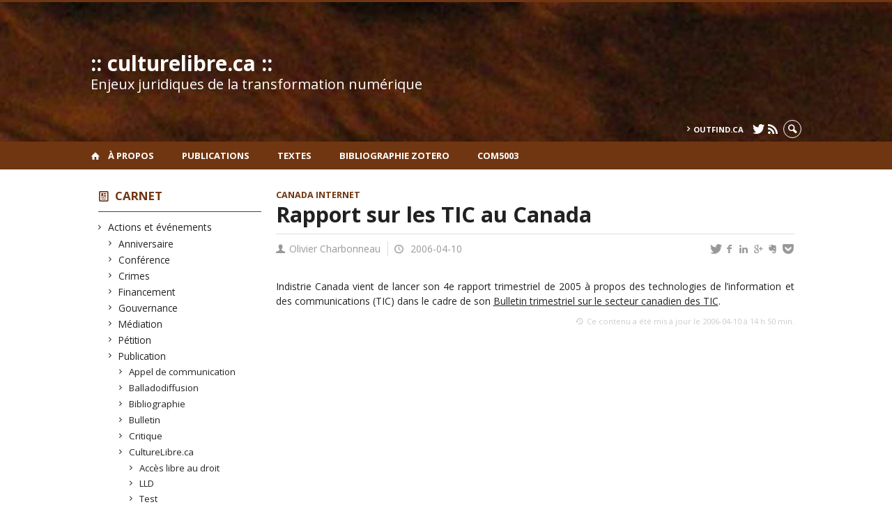

--- FILE ---
content_type: text/html; charset=UTF-8
request_url: https://www.culturelibre.ca/2006/04/10/143/
body_size: 51477
content:
<!DOCTYPE html>

<!--[if IE 7]>
<html class="ie ie7" lang="fr-FR">
<![endif]-->
<!--[if IE 8]>
<html class="ie ie8" lang="fr-FR">
<![endif]-->
<!--[if IE 9]>
<html class="ie ie9" lang="fr-FR">
<![endif]-->
<!--[if !(IE 7) | !(IE 8) | !(IE 9)  ]><!-->
<html lang="fr-FR">
<!--<![endif]-->

<head>

	<meta charset="UTF-8" />
	<meta name="viewport" content="width=device-width, initial-scale=1, maximum-scale=1.0, user-scalable=no" />

	<title>Rapport sur les TIC au Canada  |  :: culturelibre.ca ::</title>
	<link rel="profile" href="https://gmpg.org/xfn/11" />
	<link rel="pingback" href="https://www.culturelibre.ca/xmlrpc.php" />
	<link rel="alternate" type="application/rss+xml" title="RSS" href="https://www.culturelibre.ca/feed/" />
	
			<meta name="robots" content="index,follow,noodp,noydir" />
		<meta name="description" content="Indistrie Canada vient de lancer son 4e rapport trimestriel de 2005 à propos des technologies de l&rsquo;information et des communications (TIC) dans le cadre de son Bulletin trimestriel sur le secteur canadien des TIC."/>

	<meta name='robots' content='max-image-preview:large' />
<link rel='dns-prefetch' href='//code.jquery.com' />
<link rel='dns-prefetch' href='//cdnjs.cloudflare.com' />
<link rel='dns-prefetch' href='//secure.openum.ca' />
<link rel="alternate" title="oEmbed (JSON)" type="application/json+oembed" href="https://www.culturelibre.ca/wp-json/oembed/1.0/embed?url=https%3A%2F%2Fwww.culturelibre.ca%2F2006%2F04%2F10%2F143%2F" />
<link rel="alternate" title="oEmbed (XML)" type="text/xml+oembed" href="https://www.culturelibre.ca/wp-json/oembed/1.0/embed?url=https%3A%2F%2Fwww.culturelibre.ca%2F2006%2F04%2F10%2F143%2F&#038;format=xml" />
<style id='wp-img-auto-sizes-contain-inline-css' type='text/css'>
img:is([sizes=auto i],[sizes^="auto," i]){contain-intrinsic-size:3000px 1500px}
/*# sourceURL=wp-img-auto-sizes-contain-inline-css */
</style>
<style id='wp-block-library-inline-css' type='text/css'>
:root{--wp-block-synced-color:#7a00df;--wp-block-synced-color--rgb:122,0,223;--wp-bound-block-color:var(--wp-block-synced-color);--wp-editor-canvas-background:#ddd;--wp-admin-theme-color:#007cba;--wp-admin-theme-color--rgb:0,124,186;--wp-admin-theme-color-darker-10:#006ba1;--wp-admin-theme-color-darker-10--rgb:0,107,160.5;--wp-admin-theme-color-darker-20:#005a87;--wp-admin-theme-color-darker-20--rgb:0,90,135;--wp-admin-border-width-focus:2px}@media (min-resolution:192dpi){:root{--wp-admin-border-width-focus:1.5px}}.wp-element-button{cursor:pointer}:root .has-very-light-gray-background-color{background-color:#eee}:root .has-very-dark-gray-background-color{background-color:#313131}:root .has-very-light-gray-color{color:#eee}:root .has-very-dark-gray-color{color:#313131}:root .has-vivid-green-cyan-to-vivid-cyan-blue-gradient-background{background:linear-gradient(135deg,#00d084,#0693e3)}:root .has-purple-crush-gradient-background{background:linear-gradient(135deg,#34e2e4,#4721fb 50%,#ab1dfe)}:root .has-hazy-dawn-gradient-background{background:linear-gradient(135deg,#faaca8,#dad0ec)}:root .has-subdued-olive-gradient-background{background:linear-gradient(135deg,#fafae1,#67a671)}:root .has-atomic-cream-gradient-background{background:linear-gradient(135deg,#fdd79a,#004a59)}:root .has-nightshade-gradient-background{background:linear-gradient(135deg,#330968,#31cdcf)}:root .has-midnight-gradient-background{background:linear-gradient(135deg,#020381,#2874fc)}:root{--wp--preset--font-size--normal:16px;--wp--preset--font-size--huge:42px}.has-regular-font-size{font-size:1em}.has-larger-font-size{font-size:2.625em}.has-normal-font-size{font-size:var(--wp--preset--font-size--normal)}.has-huge-font-size{font-size:var(--wp--preset--font-size--huge)}.has-text-align-center{text-align:center}.has-text-align-left{text-align:left}.has-text-align-right{text-align:right}.has-fit-text{white-space:nowrap!important}#end-resizable-editor-section{display:none}.aligncenter{clear:both}.items-justified-left{justify-content:flex-start}.items-justified-center{justify-content:center}.items-justified-right{justify-content:flex-end}.items-justified-space-between{justify-content:space-between}.screen-reader-text{border:0;clip-path:inset(50%);height:1px;margin:-1px;overflow:hidden;padding:0;position:absolute;width:1px;word-wrap:normal!important}.screen-reader-text:focus{background-color:#ddd;clip-path:none;color:#444;display:block;font-size:1em;height:auto;left:5px;line-height:normal;padding:15px 23px 14px;text-decoration:none;top:5px;width:auto;z-index:100000}html :where(.has-border-color){border-style:solid}html :where([style*=border-top-color]){border-top-style:solid}html :where([style*=border-right-color]){border-right-style:solid}html :where([style*=border-bottom-color]){border-bottom-style:solid}html :where([style*=border-left-color]){border-left-style:solid}html :where([style*=border-width]){border-style:solid}html :where([style*=border-top-width]){border-top-style:solid}html :where([style*=border-right-width]){border-right-style:solid}html :where([style*=border-bottom-width]){border-bottom-style:solid}html :where([style*=border-left-width]){border-left-style:solid}html :where(img[class*=wp-image-]){height:auto;max-width:100%}:where(figure){margin:0 0 1em}html :where(.is-position-sticky){--wp-admin--admin-bar--position-offset:var(--wp-admin--admin-bar--height,0px)}@media screen and (max-width:600px){html :where(.is-position-sticky){--wp-admin--admin-bar--position-offset:0px}}

/*# sourceURL=wp-block-library-inline-css */
</style><style id='global-styles-inline-css' type='text/css'>
:root{--wp--preset--aspect-ratio--square: 1;--wp--preset--aspect-ratio--4-3: 4/3;--wp--preset--aspect-ratio--3-4: 3/4;--wp--preset--aspect-ratio--3-2: 3/2;--wp--preset--aspect-ratio--2-3: 2/3;--wp--preset--aspect-ratio--16-9: 16/9;--wp--preset--aspect-ratio--9-16: 9/16;--wp--preset--color--black: #000000;--wp--preset--color--cyan-bluish-gray: #abb8c3;--wp--preset--color--white: #ffffff;--wp--preset--color--pale-pink: #f78da7;--wp--preset--color--vivid-red: #cf2e2e;--wp--preset--color--luminous-vivid-orange: #ff6900;--wp--preset--color--luminous-vivid-amber: #fcb900;--wp--preset--color--light-green-cyan: #7bdcb5;--wp--preset--color--vivid-green-cyan: #00d084;--wp--preset--color--pale-cyan-blue: #8ed1fc;--wp--preset--color--vivid-cyan-blue: #0693e3;--wp--preset--color--vivid-purple: #9b51e0;--wp--preset--gradient--vivid-cyan-blue-to-vivid-purple: linear-gradient(135deg,rgb(6,147,227) 0%,rgb(155,81,224) 100%);--wp--preset--gradient--light-green-cyan-to-vivid-green-cyan: linear-gradient(135deg,rgb(122,220,180) 0%,rgb(0,208,130) 100%);--wp--preset--gradient--luminous-vivid-amber-to-luminous-vivid-orange: linear-gradient(135deg,rgb(252,185,0) 0%,rgb(255,105,0) 100%);--wp--preset--gradient--luminous-vivid-orange-to-vivid-red: linear-gradient(135deg,rgb(255,105,0) 0%,rgb(207,46,46) 100%);--wp--preset--gradient--very-light-gray-to-cyan-bluish-gray: linear-gradient(135deg,rgb(238,238,238) 0%,rgb(169,184,195) 100%);--wp--preset--gradient--cool-to-warm-spectrum: linear-gradient(135deg,rgb(74,234,220) 0%,rgb(151,120,209) 20%,rgb(207,42,186) 40%,rgb(238,44,130) 60%,rgb(251,105,98) 80%,rgb(254,248,76) 100%);--wp--preset--gradient--blush-light-purple: linear-gradient(135deg,rgb(255,206,236) 0%,rgb(152,150,240) 100%);--wp--preset--gradient--blush-bordeaux: linear-gradient(135deg,rgb(254,205,165) 0%,rgb(254,45,45) 50%,rgb(107,0,62) 100%);--wp--preset--gradient--luminous-dusk: linear-gradient(135deg,rgb(255,203,112) 0%,rgb(199,81,192) 50%,rgb(65,88,208) 100%);--wp--preset--gradient--pale-ocean: linear-gradient(135deg,rgb(255,245,203) 0%,rgb(182,227,212) 50%,rgb(51,167,181) 100%);--wp--preset--gradient--electric-grass: linear-gradient(135deg,rgb(202,248,128) 0%,rgb(113,206,126) 100%);--wp--preset--gradient--midnight: linear-gradient(135deg,rgb(2,3,129) 0%,rgb(40,116,252) 100%);--wp--preset--font-size--small: 13px;--wp--preset--font-size--medium: 20px;--wp--preset--font-size--large: 36px;--wp--preset--font-size--x-large: 42px;--wp--preset--spacing--20: 0.44rem;--wp--preset--spacing--30: 0.67rem;--wp--preset--spacing--40: 1rem;--wp--preset--spacing--50: 1.5rem;--wp--preset--spacing--60: 2.25rem;--wp--preset--spacing--70: 3.38rem;--wp--preset--spacing--80: 5.06rem;--wp--preset--shadow--natural: 6px 6px 9px rgba(0, 0, 0, 0.2);--wp--preset--shadow--deep: 12px 12px 50px rgba(0, 0, 0, 0.4);--wp--preset--shadow--sharp: 6px 6px 0px rgba(0, 0, 0, 0.2);--wp--preset--shadow--outlined: 6px 6px 0px -3px rgb(255, 255, 255), 6px 6px rgb(0, 0, 0);--wp--preset--shadow--crisp: 6px 6px 0px rgb(0, 0, 0);}:where(.is-layout-flex){gap: 0.5em;}:where(.is-layout-grid){gap: 0.5em;}body .is-layout-flex{display: flex;}.is-layout-flex{flex-wrap: wrap;align-items: center;}.is-layout-flex > :is(*, div){margin: 0;}body .is-layout-grid{display: grid;}.is-layout-grid > :is(*, div){margin: 0;}:where(.wp-block-columns.is-layout-flex){gap: 2em;}:where(.wp-block-columns.is-layout-grid){gap: 2em;}:where(.wp-block-post-template.is-layout-flex){gap: 1.25em;}:where(.wp-block-post-template.is-layout-grid){gap: 1.25em;}.has-black-color{color: var(--wp--preset--color--black) !important;}.has-cyan-bluish-gray-color{color: var(--wp--preset--color--cyan-bluish-gray) !important;}.has-white-color{color: var(--wp--preset--color--white) !important;}.has-pale-pink-color{color: var(--wp--preset--color--pale-pink) !important;}.has-vivid-red-color{color: var(--wp--preset--color--vivid-red) !important;}.has-luminous-vivid-orange-color{color: var(--wp--preset--color--luminous-vivid-orange) !important;}.has-luminous-vivid-amber-color{color: var(--wp--preset--color--luminous-vivid-amber) !important;}.has-light-green-cyan-color{color: var(--wp--preset--color--light-green-cyan) !important;}.has-vivid-green-cyan-color{color: var(--wp--preset--color--vivid-green-cyan) !important;}.has-pale-cyan-blue-color{color: var(--wp--preset--color--pale-cyan-blue) !important;}.has-vivid-cyan-blue-color{color: var(--wp--preset--color--vivid-cyan-blue) !important;}.has-vivid-purple-color{color: var(--wp--preset--color--vivid-purple) !important;}.has-black-background-color{background-color: var(--wp--preset--color--black) !important;}.has-cyan-bluish-gray-background-color{background-color: var(--wp--preset--color--cyan-bluish-gray) !important;}.has-white-background-color{background-color: var(--wp--preset--color--white) !important;}.has-pale-pink-background-color{background-color: var(--wp--preset--color--pale-pink) !important;}.has-vivid-red-background-color{background-color: var(--wp--preset--color--vivid-red) !important;}.has-luminous-vivid-orange-background-color{background-color: var(--wp--preset--color--luminous-vivid-orange) !important;}.has-luminous-vivid-amber-background-color{background-color: var(--wp--preset--color--luminous-vivid-amber) !important;}.has-light-green-cyan-background-color{background-color: var(--wp--preset--color--light-green-cyan) !important;}.has-vivid-green-cyan-background-color{background-color: var(--wp--preset--color--vivid-green-cyan) !important;}.has-pale-cyan-blue-background-color{background-color: var(--wp--preset--color--pale-cyan-blue) !important;}.has-vivid-cyan-blue-background-color{background-color: var(--wp--preset--color--vivid-cyan-blue) !important;}.has-vivid-purple-background-color{background-color: var(--wp--preset--color--vivid-purple) !important;}.has-black-border-color{border-color: var(--wp--preset--color--black) !important;}.has-cyan-bluish-gray-border-color{border-color: var(--wp--preset--color--cyan-bluish-gray) !important;}.has-white-border-color{border-color: var(--wp--preset--color--white) !important;}.has-pale-pink-border-color{border-color: var(--wp--preset--color--pale-pink) !important;}.has-vivid-red-border-color{border-color: var(--wp--preset--color--vivid-red) !important;}.has-luminous-vivid-orange-border-color{border-color: var(--wp--preset--color--luminous-vivid-orange) !important;}.has-luminous-vivid-amber-border-color{border-color: var(--wp--preset--color--luminous-vivid-amber) !important;}.has-light-green-cyan-border-color{border-color: var(--wp--preset--color--light-green-cyan) !important;}.has-vivid-green-cyan-border-color{border-color: var(--wp--preset--color--vivid-green-cyan) !important;}.has-pale-cyan-blue-border-color{border-color: var(--wp--preset--color--pale-cyan-blue) !important;}.has-vivid-cyan-blue-border-color{border-color: var(--wp--preset--color--vivid-cyan-blue) !important;}.has-vivid-purple-border-color{border-color: var(--wp--preset--color--vivid-purple) !important;}.has-vivid-cyan-blue-to-vivid-purple-gradient-background{background: var(--wp--preset--gradient--vivid-cyan-blue-to-vivid-purple) !important;}.has-light-green-cyan-to-vivid-green-cyan-gradient-background{background: var(--wp--preset--gradient--light-green-cyan-to-vivid-green-cyan) !important;}.has-luminous-vivid-amber-to-luminous-vivid-orange-gradient-background{background: var(--wp--preset--gradient--luminous-vivid-amber-to-luminous-vivid-orange) !important;}.has-luminous-vivid-orange-to-vivid-red-gradient-background{background: var(--wp--preset--gradient--luminous-vivid-orange-to-vivid-red) !important;}.has-very-light-gray-to-cyan-bluish-gray-gradient-background{background: var(--wp--preset--gradient--very-light-gray-to-cyan-bluish-gray) !important;}.has-cool-to-warm-spectrum-gradient-background{background: var(--wp--preset--gradient--cool-to-warm-spectrum) !important;}.has-blush-light-purple-gradient-background{background: var(--wp--preset--gradient--blush-light-purple) !important;}.has-blush-bordeaux-gradient-background{background: var(--wp--preset--gradient--blush-bordeaux) !important;}.has-luminous-dusk-gradient-background{background: var(--wp--preset--gradient--luminous-dusk) !important;}.has-pale-ocean-gradient-background{background: var(--wp--preset--gradient--pale-ocean) !important;}.has-electric-grass-gradient-background{background: var(--wp--preset--gradient--electric-grass) !important;}.has-midnight-gradient-background{background: var(--wp--preset--gradient--midnight) !important;}.has-small-font-size{font-size: var(--wp--preset--font-size--small) !important;}.has-medium-font-size{font-size: var(--wp--preset--font-size--medium) !important;}.has-large-font-size{font-size: var(--wp--preset--font-size--large) !important;}.has-x-large-font-size{font-size: var(--wp--preset--font-size--x-large) !important;}
/*# sourceURL=global-styles-inline-css */
</style>

<style id='classic-theme-styles-inline-css' type='text/css'>
/*! This file is auto-generated */
.wp-block-button__link{color:#fff;background-color:#32373c;border-radius:9999px;box-shadow:none;text-decoration:none;padding:calc(.667em + 2px) calc(1.333em + 2px);font-size:1.125em}.wp-block-file__button{background:#32373c;color:#fff;text-decoration:none}
/*# sourceURL=/wp-includes/css/classic-themes.min.css */
</style>
<link rel='stylesheet' id='openum-admin-bar-css' href='https://secure.openum.ca/assets/plugins/openum-admin/openum-admin-bar.css?ver=6.9' type='text/css' media='all' />
<link rel='stylesheet' id='forcerouge-style-css' href='https://secure.openum.ca/assets/themes/forcerouge_dev/css/style.css?ver=1633512522' type='text/css' media='all' />
<link rel='stylesheet' id='forcerouge-custom-css' href='https://www.culturelibre.ca/forcerouge.css?ver=1633512522' type='text/css' media='all' />
<link rel='stylesheet' id='dashicons-css' href='https://www.culturelibre.ca/wp-includes/css/dashicons.min.css?ver=6.9' type='text/css' media='all' />
<link rel='stylesheet' id='forcerouge-admin-bar-css' href='https://secure.openum.ca/assets/themes/forcerouge_dev/css/admin-bar.css?ver=6.9' type='text/css' media='all' />
<link rel='stylesheet' id='wp-5.3.2-site-style-css' href='https://www.culturelibre.ca/wp-includes/css/dist/block-library/style-5.3.2.css?ver=6.9' type='text/css' media='all' />
<script type="text/javascript" src="https://code.jquery.com/jquery-2.1.1.min.js?ver=6.9" id="forcerouge-jquery-js"></script>
<script type="text/javascript" src="https://cdnjs.cloudflare.com/ajax/libs/materialize/0.96.1/js/materialize.min.js?ver=6.9" id="forcerouge-materialize-js"></script>
<link rel="EditURI" type="application/rsd+xml" title="RSD" href="https://www.culturelibre.ca/xmlrpc.php?rsd" />
<meta name="generator" content="ForceRouge 0.9.85" />
<link rel="canonical" href="https://www.culturelibre.ca/2006/04/10/143/" />
<link rel='shortlink' href='https://www.culturelibre.ca/s/129' />
<script src='https://openum.ca/?dm=b8df3333c93592be9f37e95d00b5c2ab&amp;action=load&amp;blogid=26&amp;siteid=1&amp;t=1605056893&amp;back=https%3A%2F%2Fwww.culturelibre.ca%2F2006%2F04%2F10%2F143%2F' type='text/javascript'></script>	<meta name="twitter:card" content="summary">
			<meta name="twitter:url" content="https://www.culturelibre.ca/2006/04/10/143/">
		<meta name="twitter:title" content="Rapport sur les TIC au Canada">
		<meta name="twitter:description" content="Indistrie Canada vient de lancer son 4e rapport trimestriel de 2005 à propos des technologies de l&rsquo;information et des communications (TIC) dans le cadre de son Bulletin trimestriel sur le secteur canadien des TIC.">
			<meta name="twitter:site" content="culturelibre">
		<meta property="og:site_name" content=":: culturelibre.ca ::" />
		<meta property="og:url" content="https://www.culturelibre.ca/2006/04/10/143/" />
	<meta property="og:title" content="Rapport sur les TIC au Canada" />
	<meta property="og:description" content="Indistrie Canada vient de lancer son 4e rapport trimestriel de 2005 à propos des technologies de l&rsquo;information et des communications (TIC) dans le cadre de son Bulletin trimestriel sur le secteur canadien des TIC." />
		<meta property="og:type" content="article" />
	<script>
  (function(i,s,o,g,r,a,m){i['GoogleAnalyticsObject']=r;i[r]=i[r]||function(){
  (i[r].q=i[r].q||[]).push(arguments)},i[r].l=1*new Date();a=s.createElement(o),
  m=s.getElementsByTagName(o)[0];a.async=1;a.src=g;m.parentNode.insertBefore(a,m)
  })(window,document,'script','//www.google-analytics.com/analytics.js','ga');

  ga('create', 'UA-1032605-1', 'auto');
  ga('send', 'pageview');

</script>
	</head>

<body class="wp-singular post-template-default single single-post postid-129 single-format-standard wp-theme-forcerouge_dev wp-child-theme-forcerouge_dev-openum">

	<section id="search-box">
		<form method="get" action="https://www.culturelibre.ca/" class="container">
			<input id="search" type="search" name="s" placeholder="Entrez les termes de votre recherche..." /><button class="icon-search" type="submit"></button>
		</form>
	</section>

	<header style="background-image: url('https://culturelibre.openum.ca/files/sites/26/2015/04/culturelibreheader.jpg');" id="site-header">

		<div id="headzone" class="container valign-wrapper" >
			<div id="sitehead">

				
				<a id="site-logo" href="https://www.culturelibre.ca" title=":: culturelibre.ca ::">
											<div class="titles-container">
							<h1>:: culturelibre.ca ::</h1>
							<h2>Enjeux juridiques de la transformation numérique</h2>
						</div>
										</a>

			</div>
			<div id="header-bottom">
				<div class="menu-header-container"><ul id="menu-header" class=""><li id="menu-item-6087" class="menu-item menu-item-type-custom menu-item-object-custom menu-item-6087"><a href="http://outfind.ca">outfind.ca</a></li>
</ul></div><div class="menu-icons-container"><ul id="menu-icons" class="menu"><li id="menu-item-5452" class="menu-item menu-item-type-custom menu-item-object-custom menu-item-5452"><a href="http://twitter.com/culturelibre"><i class="icon-twitter"></i></a></li>
<li id="menu-item-5453" class="menu-item menu-item-type-custom menu-item-object-custom menu-item-5453"><a href="/feed/"><i class="icon-rss"></i></a></li>
</ul></div><div class="search-btn-container"><ul id="btn-search"><li><a href="#search-box" class="search-trigger"><i class="icon-search"></i></a></li></ul></div>			</div>

		</div>

	</header>

	
	<nav id="navigation-bar" role="navigation" class="header-parallax  has-home">

		<div class="navigation-wrapper container">
			<a href="https://www.culturelibre.ca" class="icon-home"></a><ul id="menu-navigation" class="hide-on-med-and-down"><li id="menu-item-5536" class="menu-item menu-item-type-post_type menu-item-object-page menu-item-5536"><a href="https://www.culturelibre.ca/a-propos/olivier-charbonneau/">À propos</a></li>
<li id="menu-item-5532" class="menu-item menu-item-type-custom menu-item-object-custom menu-item-5532"><a href="http://spectrum.library.concordia.ca/view/creators/Charbonneau=3AOlivier=3A=3A.html">Publications</a></li>
<li id="menu-item-5776" class="menu-item menu-item-type-post_type menu-item-object-page menu-item-5776"><a href="https://www.culturelibre.ca/recherches-juridiques/">Textes</a></li>
<li id="menu-item-6080" class="menu-item menu-item-type-custom menu-item-object-custom menu-item-6080"><a href="https://www.zotero.org/culturelibre/items">Bibliographie Zotero</a></li>
<li id="menu-item-7238" class="menu-item menu-item-type-custom menu-item-object-custom menu-item-7238"><a href="http://www.culturelibre.ca/com5003">COM5003</a></li>
</ul><div class="alternative-header-container"></div><ul id="nav-mobile" class="side-nav"><li class="menu-item menu-item-type-post_type menu-item-object-page menu-item-5536"><a href="https://www.culturelibre.ca/a-propos/olivier-charbonneau/">À propos</a></li>
<li class="menu-item menu-item-type-custom menu-item-object-custom menu-item-5532"><a href="http://spectrum.library.concordia.ca/view/creators/Charbonneau=3AOlivier=3A=3A.html">Publications</a></li>
<li class="menu-item menu-item-type-post_type menu-item-object-page menu-item-5776"><a href="https://www.culturelibre.ca/recherches-juridiques/">Textes</a></li>
<li class="menu-item menu-item-type-custom menu-item-object-custom menu-item-6080"><a href="https://www.zotero.org/culturelibre/items">Bibliographie Zotero</a></li>
<li class="menu-item menu-item-type-custom menu-item-object-custom menu-item-7238"><a href="http://www.culturelibre.ca/com5003">COM5003</a></li>
</ul>
			<a href="#" data-activates="nav-mobile" class="button-collapse"><i class="icon-menu"></i></a>

		</div>

	</nav>

	<!-- <div id="breadcrumb" class="container">
			</div> -->
<main id="main-container" class="container row">

	<aside class="col s12 m4 l3 blog-aside">

		<div class="sitesectionbox">
	<h4 class="aside-heading"><i class="icon-blog"></i> <a href="https://www.culturelibre.ca/archives/">Carnet</a> <span class="icon-menu hide-on-med-and-up"></span></h4>

	<div class="aside-content hide-on-small-only">
		<ul>
				<li class="cat-item cat-item-2"><a href="https://www.culturelibre.ca/category/actions-et-evenements/">Actions et événements</a>
<ul class='children'>
	<li class="cat-item cat-item-3"><a href="https://www.culturelibre.ca/category/actions-et-evenements/anniversaire/">Anniversaire</a>
</li>
	<li class="cat-item cat-item-4"><a href="https://www.culturelibre.ca/category/actions-et-evenements/conference/">Conférence</a>
</li>
	<li class="cat-item cat-item-5"><a href="https://www.culturelibre.ca/category/actions-et-evenements/crimes/">Crimes</a>
</li>
	<li class="cat-item cat-item-9"><a href="https://www.culturelibre.ca/category/actions-et-evenements/financement/">Financement</a>
</li>
	<li class="cat-item cat-item-10"><a href="https://www.culturelibre.ca/category/actions-et-evenements/constitution/">Gouvernance</a>
</li>
	<li class="cat-item cat-item-13"><a href="https://www.culturelibre.ca/category/actions-et-evenements/mediation/">Médiation</a>
</li>
	<li class="cat-item cat-item-18"><a href="https://www.culturelibre.ca/category/actions-et-evenements/petition/">Pétition</a>
</li>
	<li class="cat-item cat-item-21"><a href="https://www.culturelibre.ca/category/actions-et-evenements/publication/">Publication</a>
	<ul class='children'>
	<li class="cat-item cat-item-39"><a href="https://www.culturelibre.ca/category/actions-et-evenements/publication/appel-de-communication/">Appel de communication</a>
</li>
	<li class="cat-item cat-item-43"><a href="https://www.culturelibre.ca/category/actions-et-evenements/publication/balladodiffusion/">Balladodiffusion</a>
</li>
	<li class="cat-item cat-item-44"><a href="https://www.culturelibre.ca/category/actions-et-evenements/publication/bibliographie/">Bibliographie</a>
</li>
	<li class="cat-item cat-item-47"><a href="https://www.culturelibre.ca/category/actions-et-evenements/publication/bulletin/">Bulletin</a>
</li>
	<li class="cat-item cat-item-61"><a href="https://www.culturelibre.ca/category/actions-et-evenements/publication/critique/">Critique</a>
</li>
	<li class="cat-item cat-item-62"><a href="https://www.culturelibre.ca/category/actions-et-evenements/publication/culturelibreca/">CultureLibre.ca</a>
		<ul class='children'>
	<li class="cat-item cat-item-100"><a href="https://www.culturelibre.ca/category/actions-et-evenements/publication/culturelibreca/memoire-llm/">Accès libre au droit</a>
</li>
	<li class="cat-item cat-item-79"><a href="https://www.culturelibre.ca/category/actions-et-evenements/publication/culturelibreca/lld/">LLD</a>
</li>
	<li class="cat-item cat-item-96"><a href="https://www.culturelibre.ca/category/actions-et-evenements/publication/culturelibreca/eloge/">Test</a>
</li>
		</ul>
</li>
	<li class="cat-item cat-item-77"><a href="https://www.culturelibre.ca/category/actions-et-evenements/publication/jugement/">Jugement</a>
</li>
	<li class="cat-item cat-item-81"><a href="https://www.culturelibre.ca/category/actions-et-evenements/publication/loi-ou-reglement/">Loi ou règlement</a>
</li>
	<li class="cat-item cat-item-22"><a href="https://www.culturelibre.ca/category/actions-et-evenements/publication/questions-lecteurs/">Questions Lecteurs</a>
</li>
	<li class="cat-item cat-item-23"><a href="https://www.culturelibre.ca/category/actions-et-evenements/publication/rapport-et-etude/">Rapport et étude</a>
</li>
	<li class="cat-item cat-item-27"><a href="https://www.culturelibre.ca/category/actions-et-evenements/publication/revue-et-journaux/">Revue et journaux</a>
</li>
	</ul>
</li>
	<li class="cat-item cat-item-24"><a href="https://www.culturelibre.ca/category/actions-et-evenements/reforme/">Réforme</a>
</li>
	<li class="cat-item cat-item-25"><a href="https://www.culturelibre.ca/category/actions-et-evenements/resume/">Résumé</a>
</li>
	<li class="cat-item cat-item-26"><a href="https://www.culturelibre.ca/category/actions-et-evenements/revendication/">Revendication</a>
</li>
	<li class="cat-item cat-item-28"><a href="https://www.culturelibre.ca/category/actions-et-evenements/ridicule/">Ridicule</a>
</li>
</ul>
</li>
	<li class="cat-item cat-item-6"><a href="https://www.culturelibre.ca/category/droits/">Droits</a>
<ul class='children'>
	<li class="cat-item cat-item-7"><a href="https://www.culturelibre.ca/category/droits/droits-des-citoyens/">Droits des citoyens</a>
	<ul class='children'>
	<li class="cat-item cat-item-34"><a href="https://www.culturelibre.ca/category/droits/droits-des-citoyens/acces-a-linformation/">Accès à l&#039;information</a>
		<ul class='children'>
	<li class="cat-item cat-item-35"><a href="https://www.culturelibre.ca/category/droits/droits-des-citoyens/acces-a-linformation/acces-libre/">Accès libre</a>
</li>
		</ul>
</li>
	<li class="cat-item cat-item-57"><a href="https://www.culturelibre.ca/category/droits/droits-des-citoyens/copie-privee/">Copie privée</a>
</li>
	<li class="cat-item cat-item-63"><a href="https://www.culturelibre.ca/category/droits/droits-des-citoyens/diversite-culturelle/">Diversité culturelle</a>
</li>
	<li class="cat-item cat-item-8"><a href="https://www.culturelibre.ca/category/droits/droits-des-citoyens/exceptions-au-droit-dauteur/">Exceptions au droit d&#039;auteur</a>
</li>
	<li class="cat-item cat-item-12"><a href="https://www.culturelibre.ca/category/droits/droits-des-citoyens/liberte-dexpression/">Liberté d&#039;expression</a>
		<ul class='children'>
	<li class="cat-item cat-item-50"><a href="https://www.culturelibre.ca/category/droits/droits-des-citoyens/liberte-dexpression/censure/">Censure</a>
</li>
		</ul>
</li>
	<li class="cat-item cat-item-19"><a href="https://www.culturelibre.ca/category/droits/droits-des-citoyens/preservation/">Préservation</a>
</li>
	<li class="cat-item cat-item-32"><a href="https://www.culturelibre.ca/category/droits/droits-des-citoyens/utilisation-equitable/">Utilisation équitable</a>
		<ul class='children'>
	<li class="cat-item cat-item-67"><a href="https://www.culturelibre.ca/category/droits/droits-des-citoyens/utilisation-equitable/fair-use/">Fair use</a>
</li>
		</ul>
</li>
	<li class="cat-item cat-item-33"><a href="https://www.culturelibre.ca/category/droits/droits-des-citoyens/vie-privee-et-anonymat/">Vie privée et anonymat</a>
</li>
	</ul>
</li>
	<li class="cat-item cat-item-20"><a href="https://www.culturelibre.ca/category/droits/propriete-intellectuelle/">Propriété intellectuelle</a>
	<ul class='children'>
	<li class="cat-item cat-item-46"><a href="https://www.culturelibre.ca/category/droits/propriete-intellectuelle/brevets/">Brevets</a>
</li>
	<li class="cat-item cat-item-64"><a href="https://www.culturelibre.ca/category/droits/propriete-intellectuelle/droit-dauteur/">Droit d&#039;auteur</a>
		<ul class='children'>
	<li class="cat-item cat-item-115"><a href="https://www.culturelibre.ca/category/droits/propriete-intellectuelle/droit-dauteur/contenu-culturel/">Contenu culturel</a>
			<ul class='children'>
	<li class="cat-item cat-item-121"><a href="https://www.culturelibre.ca/category/droits/propriete-intellectuelle/droit-dauteur/contenu-culturel/films/">Films</a>
</li>
	<li class="cat-item cat-item-125"><a href="https://www.culturelibre.ca/category/droits/propriete-intellectuelle/droit-dauteur/contenu-culturel/images/">Images</a>
				<ul class='children'>
	<li class="cat-item cat-item-142"><a href="https://www.culturelibre.ca/category/droits/propriete-intellectuelle/droit-dauteur/contenu-culturel/images/art-contemporain/">Art contemporain</a>
</li>
				</ul>
</li>
	<li class="cat-item cat-item-127"><a href="https://www.culturelibre.ca/category/droits/propriete-intellectuelle/droit-dauteur/contenu-culturel/jeux-videos/">Jeux vidéos</a>
</li>
	<li class="cat-item cat-item-129"><a href="https://www.culturelibre.ca/category/droits/propriete-intellectuelle/droit-dauteur/contenu-culturel/livre-et-edition/">Livre et édition</a>
</li>
	<li class="cat-item cat-item-135"><a href="https://www.culturelibre.ca/category/droits/propriete-intellectuelle/droit-dauteur/contenu-culturel/musique/">Musique</a>
</li>
			</ul>
</li>
	<li class="cat-item cat-item-117"><a href="https://www.culturelibre.ca/category/droits/propriete-intellectuelle/droit-dauteur/domaine-public/">Domaine public</a>
</li>
	<li class="cat-item cat-item-70"><a href="https://www.culturelibre.ca/category/droits/propriete-intellectuelle/droit-dauteur/gdn-drm/">GDN (DRM)</a>
</li>
	<li class="cat-item cat-item-97"><a href="https://www.culturelibre.ca/category/droits/propriete-intellectuelle/droit-dauteur/usages/">Usages</a>
			<ul class='children'>
	<li class="cat-item cat-item-133"><a href="https://www.culturelibre.ca/category/droits/propriete-intellectuelle/droit-dauteur/usages/mpt-tpm/">MPT (TPM)</a>
</li>
	<li class="cat-item cat-item-137"><a href="https://www.culturelibre.ca/category/droits/propriete-intellectuelle/droit-dauteur/usages/numerisation/">Numérisation</a>
</li>
			</ul>
</li>
		</ul>
</li>
	<li class="cat-item cat-item-83"><a href="https://www.culturelibre.ca/category/droits/propriete-intellectuelle/marques-de-commerce/">Marques de commerce</a>
</li>
	</ul>
</li>
</ul>
</li>
	<li class="cat-item cat-item-11"><a href="https://www.culturelibre.ca/category/international/">International</a>
<ul class='children'>
	<li class="cat-item cat-item-36"><a href="https://www.culturelibre.ca/category/international/afrique/">Afrique</a>
</li>
	<li class="cat-item cat-item-37"><a href="https://www.culturelibre.ca/category/international/amerique-du-nord/">Amérique du Nord</a>
	<ul class='children'>
	<li class="cat-item cat-item-48"><a href="https://www.culturelibre.ca/category/international/amerique-du-nord/canada/">Canada</a>
		<ul class='children'>
	<li class="cat-item cat-item-99"><a href="https://www.culturelibre.ca/category/international/amerique-du-nord/canada/abrc-carl/">ABRC CARL</a>
</li>
	<li class="cat-item cat-item-104"><a href="https://www.culturelibre.ca/category/international/amerique-du-nord/canada/asted/">ASTED</a>
</li>
	<li class="cat-item cat-item-108"><a href="https://www.culturelibre.ca/category/international/amerique-du-nord/canada/bac-lac/">BAC LAC</a>
</li>
	<li class="cat-item cat-item-49"><a href="https://www.culturelibre.ca/category/international/amerique-du-nord/canada/cdpp-canada-amerique-du-nord-international/">CDPP</a>
</li>
	<li class="cat-item cat-item-54"><a href="https://www.culturelibre.ca/category/international/amerique-du-nord/canada/cla/">CLA</a>
</li>
	<li class="cat-item cat-item-58"><a href="https://www.culturelibre.ca/category/international/amerique-du-nord/canada/cppc/">CPPC</a>
</li>
	<li class="cat-item cat-item-92"><a href="https://www.culturelibre.ca/category/international/amerique-du-nord/canada/quebec/">Québec</a>
			<ul class='children'>
	<li class="cat-item cat-item-109"><a href="https://www.culturelibre.ca/category/international/amerique-du-nord/canada/quebec/banq/">BAnQ</a>
</li>
	<li class="cat-item cat-item-114"><a href="https://www.culturelibre.ca/category/international/amerique-du-nord/canada/quebec/cbpq/">CBPQ</a>
</li>
	<li class="cat-item cat-item-132"><a href="https://www.culturelibre.ca/category/international/amerique-du-nord/canada/quebec/montreal/">Montréal</a>
</li>
			</ul>
</li>
		</ul>
</li>
	<li class="cat-item cat-item-42"><a href="https://www.culturelibre.ca/category/international/amerique-du-nord/etats-unis/">États-Unis</a>
		<ul class='children'>
	<li class="cat-item cat-item-80"><a href="https://www.culturelibre.ca/category/international/amerique-du-nord/etats-unis/loc/">LOC</a>
</li>
		</ul>
</li>
	</ul>
</li>
	<li class="cat-item cat-item-38"><a href="https://www.culturelibre.ca/category/international/ameriques-autres/">Amériques &#8211; Autres</a>
	<ul class='children'>
	<li class="cat-item cat-item-45"><a href="https://www.culturelibre.ca/category/international/ameriques-autres/bresil/">Brésil</a>
</li>
	</ul>
</li>
	<li class="cat-item cat-item-40"><a href="https://www.culturelibre.ca/category/international/asie/">Asie</a>
	<ul class='children'>
	<li class="cat-item cat-item-51"><a href="https://www.culturelibre.ca/category/international/asie/chine/">Chine</a>
</li>
	<li class="cat-item cat-item-74"><a href="https://www.culturelibre.ca/category/international/asie/inde/">Inde</a>
</li>
	</ul>
</li>
	<li class="cat-item cat-item-41"><a href="https://www.culturelibre.ca/category/international/australie-et-oceanie/">Australie et Océanie</a>
</li>
	<li class="cat-item cat-item-66"><a href="https://www.culturelibre.ca/category/international/europe/">Europe</a>
	<ul class='children'>
	<li class="cat-item cat-item-101"><a href="https://www.culturelibre.ca/category/international/europe/allemagne/">Allemagne</a>
</li>
	<li class="cat-item cat-item-68"><a href="https://www.culturelibre.ca/category/international/europe/france/">France</a>
		<ul class='children'>
	<li class="cat-item cat-item-113"><a href="https://www.culturelibre.ca/category/international/europe/france/bnf/">BnF</a>
</li>
		</ul>
</li>
	<li class="cat-item cat-item-72"><a href="https://www.culturelibre.ca/category/international/europe/grande-bretagne/">Grande Bretagne</a>
		<ul class='children'>
	<li class="cat-item cat-item-112"><a href="https://www.culturelibre.ca/category/international/europe/grande-bretagne/british-library/">BL</a>
</li>
		</ul>
</li>
	</ul>
</li>
	<li class="cat-item cat-item-73"><a href="https://www.culturelibre.ca/category/international/ifla/">IFLA</a>
</li>
	<li class="cat-item cat-item-14"><a href="https://www.culturelibre.ca/category/international/ocde/">OCDE</a>
</li>
	<li class="cat-item cat-item-15"><a href="https://www.culturelibre.ca/category/international/oif/">OIF</a>
	<ul class='children'>
	<li class="cat-item cat-item-52"><a href="https://www.culturelibre.ca/category/international/oif/cifdi/">CIFDI</a>
</li>
	</ul>
</li>
	<li class="cat-item cat-item-16"><a href="https://www.culturelibre.ca/category/international/onu/">ONU</a>
	<ul class='children'>
	<li class="cat-item cat-item-86"><a href="https://www.culturelibre.ca/category/international/onu/omc/">OMC</a>
</li>
	<li class="cat-item cat-item-87"><a href="https://www.culturelibre.ca/category/international/onu/ompi/">OMPI</a>
</li>
	<li class="cat-item cat-item-29"><a href="https://www.culturelibre.ca/category/international/onu/uit/">UIT</a>
</li>
	<li class="cat-item cat-item-31"><a href="https://www.culturelibre.ca/category/international/onu/unesco/">UNESCO</a>
</li>
	</ul>
</li>
</ul>
</li>
	<li class="cat-item cat-item-1"><a href="https://www.culturelibre.ca/category/non-classe/">Non classé</a>
</li>
	<li class="cat-item cat-item-17"><a href="https://www.culturelibre.ca/category/organisations/">Organisations</a>
<ul class='children'>
	<li class="cat-item cat-item-53"><a href="https://www.culturelibre.ca/category/organisations/citoyen/">Citoyen</a>
	<ul class='children'>
	<li class="cat-item cat-item-105"><a href="https://www.culturelibre.ca/category/organisations/citoyen/autochtones/">Autochtones</a>
</li>
	<li class="cat-item cat-item-59"><a href="https://www.culturelibre.ca/category/organisations/citoyen/createur/">Créateur</a>
</li>
	<li class="cat-item cat-item-65"><a href="https://www.culturelibre.ca/category/organisations/citoyen/enfant/">Enfant</a>
</li>
	<li class="cat-item cat-item-82"><a href="https://www.culturelibre.ca/category/organisations/citoyen/malvoyant/">Malvoyant</a>
</li>
	<li class="cat-item cat-item-90"><a href="https://www.culturelibre.ca/category/organisations/citoyen/professions/">Professions</a>
		<ul class='children'>
	<li class="cat-item cat-item-106"><a href="https://www.culturelibre.ca/category/organisations/citoyen/professions/avocat/">Avocat</a>
</li>
	<li class="cat-item cat-item-111"><a href="https://www.culturelibre.ca/category/organisations/citoyen/professions/bibliothecaire/">Bibliothécaire</a>
</li>
	<li class="cat-item cat-item-120"><a href="https://www.culturelibre.ca/category/organisations/citoyen/professions/enseignant/">Enseignant</a>
</li>
	<li class="cat-item cat-item-128"><a href="https://www.culturelibre.ca/category/organisations/citoyen/professions/presse-et-journalisme/">Journaliste</a>
</li>
	<li class="cat-item cat-item-138"><a href="https://www.culturelibre.ca/category/organisations/citoyen/professions/professeur/">Professeur</a>
</li>
	<li class="cat-item cat-item-91"><a href="https://www.culturelibre.ca/category/organisations/citoyen/professions/programmeurs/">Programmeurs</a>
</li>
		</ul>
</li>
	</ul>
</li>
	<li class="cat-item cat-item-55"><a href="https://www.culturelibre.ca/category/organisations/commerce-et-compagnies/">Commerce et Compagnies</a>
	<ul class='children'>
	<li class="cat-item cat-item-71"><a href="https://www.culturelibre.ca/category/organisations/commerce-et-compagnies/google/">Google</a>
</li>
	<li class="cat-item cat-item-84"><a href="https://www.culturelibre.ca/category/organisations/commerce-et-compagnies/microsoft/">Microsoft</a>
</li>
	</ul>
</li>
	<li class="cat-item cat-item-56"><a href="https://www.culturelibre.ca/category/organisations/communautes/">Communautés</a>
	<ul class='children'>
	<li class="cat-item cat-item-60"><a href="https://www.culturelibre.ca/category/organisations/communautes/creative-commons/">Creative Commons</a>
</li>
	<li class="cat-item cat-item-69"><a href="https://www.culturelibre.ca/category/organisations/communautes/francophone/">Francophonie</a>
</li>
	</ul>
</li>
	<li class="cat-item cat-item-75"><a href="https://www.culturelibre.ca/category/organisations/information-et-savoirs/">Information et savoirs</a>
	<ul class='children'>
	<li class="cat-item cat-item-118"><a href="https://www.culturelibre.ca/category/organisations/information-et-savoirs/donnees-geospatiales/">Données géospatiales</a>
</li>
	<li class="cat-item cat-item-119"><a href="https://www.culturelibre.ca/category/organisations/information-et-savoirs/droit/">Droit</a>
</li>
	<li class="cat-item cat-item-122"><a href="https://www.culturelibre.ca/category/organisations/information-et-savoirs/gestion/">Gestion</a>
</li>
	<li class="cat-item cat-item-124"><a href="https://www.culturelibre.ca/category/organisations/information-et-savoirs/histoire-et-sciences-sociales/">Histoire et sciences sociales</a>
</li>
	<li class="cat-item cat-item-78"><a href="https://www.culturelibre.ca/category/organisations/information-et-savoirs/lettres-information-et-savoirs-organisations/">Lettres</a>
</li>
	<li class="cat-item cat-item-93"><a href="https://www.culturelibre.ca/category/organisations/information-et-savoirs/sante-et-medecine/">Santé et médecine</a>
</li>
	<li class="cat-item cat-item-94"><a href="https://www.culturelibre.ca/category/organisations/information-et-savoirs/science-et-technologies/">Science et Technologies</a>
		<ul class='children'>
	<li class="cat-item cat-item-116"><a href="https://www.culturelibre.ca/category/organisations/information-et-savoirs/science-et-technologies/document-numerique/">Document numérique</a>
</li>
	<li class="cat-item cat-item-177"><a href="https://www.culturelibre.ca/category/organisations/information-et-savoirs/science-et-technologies/impression-3d/">Impression 3D</a>
</li>
	<li class="cat-item cat-item-126"><a href="https://www.culturelibre.ca/category/organisations/information-et-savoirs/science-et-technologies/internet/">Internet</a>
			<ul class='children'>
	<li class="cat-item cat-item-136"><a href="https://www.culturelibre.ca/category/organisations/information-et-savoirs/science-et-technologies/internet/neutralite/">Neutralité</a>
</li>
	<li class="cat-item cat-item-141"><a href="https://www.culturelibre.ca/category/organisations/information-et-savoirs/science-et-technologies/internet/web-20/">Web 2.0</a>
</li>
			</ul>
</li>
	<li class="cat-item cat-item-130"><a href="https://www.culturelibre.ca/category/organisations/information-et-savoirs/science-et-technologies/logiciel/">Logiciel</a>
			<ul class='children'>
	<li class="cat-item cat-item-145"><a href="https://www.culturelibre.ca/category/organisations/information-et-savoirs/science-et-technologies/logiciel/lociciel-proprietaire/">Lociciel propriétaire</a>
</li>
	<li class="cat-item cat-item-131"><a href="https://www.culturelibre.ca/category/organisations/information-et-savoirs/science-et-technologies/logiciel/logiciel-a-code-source-libre/">Logiciel à code source libre</a>
</li>
			</ul>
</li>
	<li class="cat-item cat-item-139"><a href="https://www.culturelibre.ca/category/organisations/information-et-savoirs/science-et-technologies/radio-television/">Radio, télévision</a>
</li>
	<li class="cat-item cat-item-95"><a href="https://www.culturelibre.ca/category/organisations/information-et-savoirs/science-et-technologies/standards/">Standards</a>
</li>
	<li class="cat-item cat-item-98"><a href="https://www.culturelibre.ca/category/organisations/information-et-savoirs/science-et-technologies/voix-donnees/">Voix, données</a>
</li>
		</ul>
</li>
	</ul>
</li>
	<li class="cat-item cat-item-76"><a href="https://www.culturelibre.ca/category/organisations/institutions/">Institutions</a>
	<ul class='children'>
	<li class="cat-item cat-item-103"><a href="https://www.culturelibre.ca/category/organisations/institutions/associations/">Associations</a>
</li>
	<li class="cat-item cat-item-107"><a href="https://www.culturelibre.ca/category/organisations/institutions/education/">Éducation</a>
		<ul class='children'>
	<li class="cat-item cat-item-143"><a href="https://www.culturelibre.ca/category/organisations/institutions/education/ecoles/">Écoles</a>
</li>
	<li class="cat-item cat-item-140"><a href="https://www.culturelibre.ca/category/organisations/institutions/education/universites/">Universités</a>
</li>
		</ul>
</li>
	<li class="cat-item cat-item-85"><a href="https://www.culturelibre.ca/category/organisations/institutions/municipalites/">Municipalités</a>
</li>
	<li class="cat-item cat-item-88"><a href="https://www.culturelibre.ca/category/organisations/institutions/parlement/">Parlement</a>
		<ul class='children'>
	<li class="cat-item cat-item-123"><a href="https://www.culturelibre.ca/category/organisations/institutions/parlement/gouvernements-et-gouvernance/">Gouvernements</a>
</li>
		</ul>
</li>
	<li class="cat-item cat-item-89"><a href="https://www.culturelibre.ca/category/organisations/institutions/patrimoine/">Patrimoine</a>
		<ul class='children'>
	<li class="cat-item cat-item-102"><a href="https://www.culturelibre.ca/category/organisations/institutions/patrimoine/archives/">Archives</a>
</li>
	<li class="cat-item cat-item-110"><a href="https://www.culturelibre.ca/category/organisations/institutions/patrimoine/bibliotheques/">Bibliothèques</a>
			<ul class='children'>
	<li class="cat-item cat-item-144"><a href="https://www.culturelibre.ca/category/organisations/institutions/patrimoine/bibliotheques/bibliotheque-nationale/">Bibliothèque nationale</a>
</li>
			</ul>
</li>
	<li class="cat-item cat-item-134"><a href="https://www.culturelibre.ca/category/organisations/institutions/patrimoine/musees/">Musées</a>
</li>
		</ul>
</li>
	</ul>
</li>
</ul>
</li>
	<li class="cat-item cat-item-30"><a href="https://www.culturelibre.ca/category/uncategorized/">Uncategorized</a>
</li>
		</ul>
	</div>
</div>


<div class="archivesectionbox hide-on-small-only">
	</div>
	</aside>


	<div class="col s12 m8 l9 page-content">
		<article>

				<div class="content-headmeta">
					<div class="content-format"><i class=""></i></div>
					<div class="label-primary"><a href="https://www.culturelibre.ca/category/international/amerique-du-nord/canada/" rel="tag">Canada</a> <a href="https://www.culturelibre.ca/category/organisations/information-et-savoirs/science-et-technologies/internet/" rel="tag">Internet</a></div> 				</div>

				<h1 class="has-prehead has-subhead blog-title">Rapport sur les TIC au Canada</h1>				<div class="content-subheading">
					
<div id="menu-share">
	<span>
		<a href="http://twitter.com/share/?text=Rapport sur les TIC au Canada&url=https://www.culturelibre.ca/s/129&via=culturelibre" id="btn_twitter" target="share" title="Partager sur Twitter"><i class="icon-twitter"></i></a>
		<a href="http://facebook.com/sharer/sharer.php?u=https://www.culturelibre.ca/s/129" target="share" id="btn_facebook" title="Partager sur Facebook"><i class="icon-facebook"></i></a>
		<a href="http://www.linkedin.com/shareArticle?mini=true&url=https://www.culturelibre.ca/s/129&title=Rapport sur les TIC au Canada&summary=Indistrie Canada vient de lancer son 4e rapport trimestriel de 2005 à propos des technologies de l&rsquo;information et des communications (TIC) dans le cadre de son Bulletin trimestriel sur le secteur canadien des TIC.&source=:: culturelibre.ca ::"  target="share" id="btn_linkedin"  title="Partager sur LinkedIn"><i class="icon-linkedin"></i></a>
		<a href="https://plus.google.com/share?url=https://www.culturelibre.ca/s/129" target="share" id="btn_googleplus" title="Partager sur Google Plus"><i class="icon-gplus"></i></a>
		<a href="https://www.evernote.com/noteit.action?url=https://www.culturelibre.ca/s/129&title=Rapport sur les TIC au Canada" target="share" id="btn_evernote" title="Sauver via Evernote"><i class="icon-evernote"></i></a>
		<a href="https://getpocket.com/save?url=https://www.culturelibre.ca/s/129&title=Rapport sur les TIC au Canada" target="share" id="btn_pocketapp" title="Sauver via Pocket"><i class="icon-pocket"></i></a>
	</span>
</div><div id="content-info" class="content-meta">

		<span class="icon-user" title="Par"><!--string(0) ""
--><a href="http://culturelibre.openum.ca/a-propos/olivier-charboneau/" title="Aller sur le site de Olivier Charbonneau" rel="author external">Olivier Charbonneau</a></span>
		<span class="icon-time" title="Date"> 2006-04-10</span>

		
</div>				</div>
				<p>Indistrie Canada vient de lancer son 4e rapport trimestriel de 2005 à propos des technologies de l&rsquo;information et des communications (TIC) dans le cadre de son <a href="http://strategis.ic.gc.ca/epic/internet/inict-tic.nsf/fr/h_it06100f.html">Bulletin trimestriel sur le secteur canadien des TIC</a>.</p>
<div class="content-bottom"></div>	<p class="right-align last-updated"><i class="icon-update"></i> Ce contenu a été mis à jour le 2006-04-10 à 14 h 50 min.</p>
		</article>

		
	</div>

</main>
	<footer id="site-footer">

		<div id="footer-menu" class="menu-navigation-container"><ul id="footer-menu-links" class="menu"><li class="menu-item menu-item-type-post_type menu-item-object-page menu-item-5536"><a href="https://www.culturelibre.ca/a-propos/olivier-charbonneau/">À propos</a></li>
<li class="menu-item menu-item-type-custom menu-item-object-custom menu-item-5532"><a href="http://spectrum.library.concordia.ca/view/creators/Charbonneau=3AOlivier=3A=3A.html">Publications</a></li>
<li class="menu-item menu-item-type-post_type menu-item-object-page menu-item-5776"><a href="https://www.culturelibre.ca/recherches-juridiques/">Textes</a></li>
<li class="menu-item menu-item-type-custom menu-item-object-custom menu-item-6080"><a href="https://www.zotero.org/culturelibre/items">Bibliographie Zotero</a></li>
<li class="menu-item menu-item-type-custom menu-item-object-custom menu-item-7238"><a href="http://www.culturelibre.ca/com5003">COM5003</a></li>
</ul></div>		<div id="credits" class="container">
			 			<div class="textwidget"><a href="http://creativecommons.org/licenses/by-nc-nd/2.0/ca/"><i class="icon-cc"></i> <i class="icon-cc-by"></i><i class="icon-cc-nc"></i><i class="icon-cc-nd"></i></a> 2016 Olivier Carbonneau • <a href="/credits/">Crédits et mentions légales</a>‎</div>
		 		</div>
		

		<div id="poweredby">propulsé par <a href="https://openum.ca/forcerouge/?utm_campaign=forcerouge&utm_medium=poweredby&utm_source=https://www.culturelibre.ca" target="_blank" id="forcerouge_link" class="icon-openum">force<span>rouge</span></a> sur <a href="http://openum.ca/?utm_campaign=openum_ca&utm_medium=poweredby&utm_source=https://www.culturelibre.ca" target="_blank" id="openum_link">OpenUM.ca</a>,<br/>un projet de la <a href="http://www.chairelrwilson.ca/?utm_campaign=openum_ca&utm_medium=poweredby&utm_source=https://www.culturelibre.ca" target="_blank" id="openum_link">Chaire L.R. Wilson</a></div>

	</footer>

<script type="speculationrules">
{"prefetch":[{"source":"document","where":{"and":[{"href_matches":"/*"},{"not":{"href_matches":["/wp-*.php","/wp-admin/*","/files/sites/26/*","/assets/*","/*","/assets/themes/forcerouge_dev-openum/*","/assets/themes/forcerouge_dev/*","/*\\?(.+)"]}},{"not":{"selector_matches":"a[rel~=\"nofollow\"]"}},{"not":{"selector_matches":".no-prefetch, .no-prefetch a"}}]},"eagerness":"conservative"}]}
</script>
<script type="text/javascript" src="https://secure.openum.ca/assets/themes/forcerouge_dev/js/main.js?ver=1633512522" id="forcerouge-mainjs-js"></script>
<!-- Served by 172.31.37.153:443 --></body>
</html>
